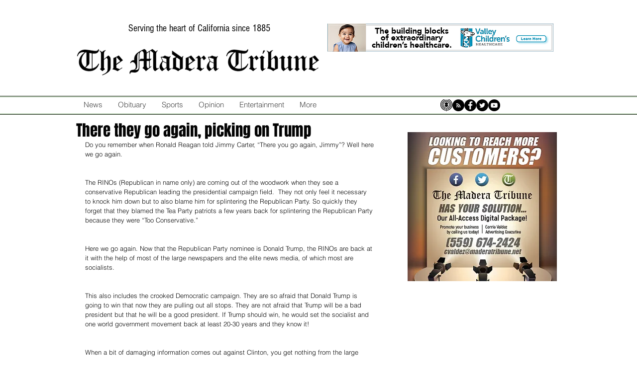

--- FILE ---
content_type: text/html; charset=utf-8
request_url: https://www.google.com/recaptcha/api2/aframe
body_size: 268
content:
<!DOCTYPE HTML><html><head><meta http-equiv="content-type" content="text/html; charset=UTF-8"></head><body><script nonce="FvXInA6e5w0dXIvBEH1IzA">/** Anti-fraud and anti-abuse applications only. See google.com/recaptcha */ try{var clients={'sodar':'https://pagead2.googlesyndication.com/pagead/sodar?'};window.addEventListener("message",function(a){try{if(a.source===window.parent){var b=JSON.parse(a.data);var c=clients[b['id']];if(c){var d=document.createElement('img');d.src=c+b['params']+'&rc='+(localStorage.getItem("rc::a")?sessionStorage.getItem("rc::b"):"");window.document.body.appendChild(d);sessionStorage.setItem("rc::e",parseInt(sessionStorage.getItem("rc::e")||0)+1);localStorage.setItem("rc::h",'1769647400897');}}}catch(b){}});window.parent.postMessage("_grecaptcha_ready", "*");}catch(b){}</script></body></html>